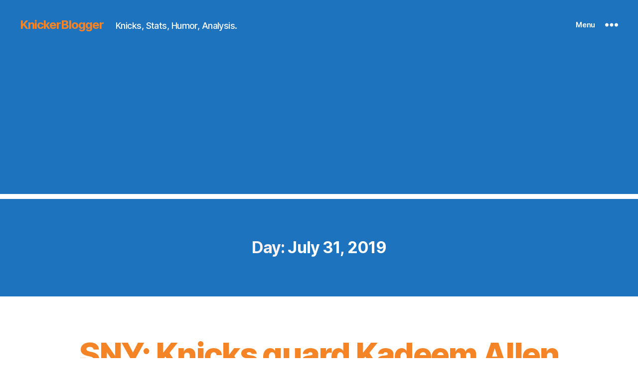

--- FILE ---
content_type: text/html; charset=utf-8
request_url: https://www.google.com/recaptcha/api2/aframe
body_size: 265
content:
<!DOCTYPE HTML><html><head><meta http-equiv="content-type" content="text/html; charset=UTF-8"></head><body><script nonce="qaoz8rm7Lot410K_Lw0-aQ">/** Anti-fraud and anti-abuse applications only. See google.com/recaptcha */ try{var clients={'sodar':'https://pagead2.googlesyndication.com/pagead/sodar?'};window.addEventListener("message",function(a){try{if(a.source===window.parent){var b=JSON.parse(a.data);var c=clients[b['id']];if(c){var d=document.createElement('img');d.src=c+b['params']+'&rc='+(localStorage.getItem("rc::a")?sessionStorage.getItem("rc::b"):"");window.document.body.appendChild(d);sessionStorage.setItem("rc::e",parseInt(sessionStorage.getItem("rc::e")||0)+1);localStorage.setItem("rc::h",'1765477577088');}}}catch(b){}});window.parent.postMessage("_grecaptcha_ready", "*");}catch(b){}</script></body></html>

--- FILE ---
content_type: text/css
request_url: https://knickerblogger.net/_kb/wp-content/themes/twentytwenty-child/style.css?ver=1.0.1
body_size: 2027
content:
/*
Theme Name:   Twenty Twenty Child
Theme URI:    http://example.com/twentytwenty-child/
Description:  Twenty Twenty Child Theme
Author:       Mike K.
Author URI:   http://example.com
Template:     twentytwenty
Version:      1.0.1
License:      GNU General Public License v2 or later
License URI:  http://www.gnu.org/licenses/gpl-2.0.html
Tags: blog, one-column, custom-background, custom-colors, custom-logo, custom-menu, editor-style, featured-images, footer-widgets, full-width-template, rtl-language-support, sticky-post, theme-options, threaded-comments, translation-ready,block-patterns, block-styles, wide-blocks, accessibility-ready
Text Domain:  twentytwentychild
*/

a{
	color:#F58426 !important;
}
.entry-categories {
	display: none;
	}
input#submit.submit {
	background-color: #F58426;
	}
.entry-content {
	font-family: NonBreakingSpaceOverride, "Hoefler Text", "Noto Serif", "Times New Roman", serif;
	letter-spacing: normal;
	}
.wp-polls .Buttons {
	border: 1px solid #c8c8c8;
	background-color: #F58426;
	}
.wp-element-button {
	background: #F58426;
	}
button, .button {
	background: #F58426;
	}
.gsc-search-button {
	width: auto;
	}

/* BEGIN Change Menu to hamburger on the console to look like the mobile */ 
.primary-navigation-open .primary-navigation > .primary-menu-container {
	height: 100vh;
	overflow-x: hidden;
	overflow-y: auto;
	border: 2px solid transparent;
	}
.primary-navigation > div > .menu-wrapper {
	padding-bottom: 100px;
	padding-left: 0;
	}
.primary-navigation-open .primary-navigation {
	width: 100%;
	position: fixed;
	}
.menu-button-container {
	display: block;
	}
.primary-navigation > .primary-menu-container {
	visibility: hidden;
	opacity: 0;
	position: fixed;
	padding-top: calc(var(--button--line-height) * var(--primary-nav--font-size-button) + 42px + 5px);
	padding-left: var(--global--spacing-unit);
	padding-right: var(--global--spacing-unit);
	padding-bottom: var(--global--spacing-horizontal);
	background-color: var(--global--color-background);
	transition: all 0.15s ease-in-out;
	transform: translateY(var(--global--spacing-vertical));
	}
/* END Change Menu to hamburger on the console to look like the mobile */
